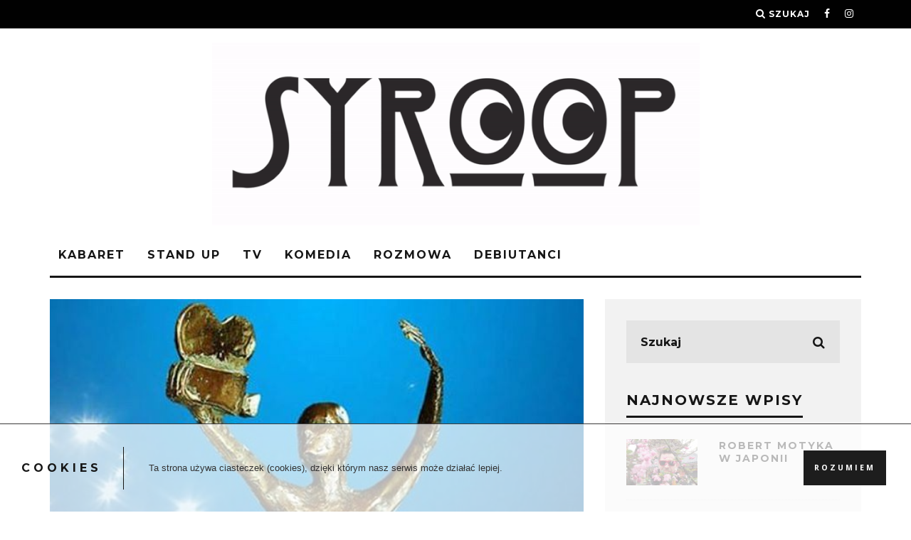

--- FILE ---
content_type: text/html; charset=UTF-8
request_url: http://syroop.pl/2018/01/11/kto-ma-szanse-na-telekamere-w-2018-roku/
body_size: 20076
content:
<!DOCTYPE html>
<!--[if lt IE 7]><html lang="pl-PL" class="no-js lt-ie9 lt-ie8 lt-ie7"> <![endif]-->
<!--[if (IE 7)&!(IEMobile)]><html lang="pl-PL" class="no-js lt-ie9 lt-ie8"><![endif]-->
<!--[if (IE 8)&!(IEMobile)]><html lang="pl-PL" class="no-js lt-ie9"><![endif]-->
<!--[if gt IE 8]><!--> <html lang="pl-PL" class="no-js"><!--<![endif]-->

	<head>

		<meta charset="utf-8">
		<!-- Google Chrome Frame for IE -->
		<!--[if IE]><meta http-equiv="X-UA-Compatible" content="IE=edge" /><![endif]-->
		<!-- mobile meta -->
                    <meta name="viewport" content="width=device-width, initial-scale=1.0"/>
        
		<link rel="pingback" href="http://syroop.pl/xmlrpc.php">

		
		<!-- head extras -->
		<meta name='robots' content='index, follow, max-image-preview:large, max-snippet:-1, max-video-preview:-1' />

	<!-- This site is optimized with the Yoast SEO plugin v23.3 - https://yoast.com/wordpress/plugins/seo/ -->
	<title>Kto ma szansę na telekamerę w 2018 roku? | Syroop.pl</title>
	<link rel="canonical" href="http://syroop.pl/2018/01/11/kto-ma-szanse-na-telekamere-w-2018-roku/" />
	<meta property="og:locale" content="pl_PL" />
	<meta property="og:type" content="article" />
	<meta property="og:title" content="Kto ma szansę na telekamerę w 2018 roku? | Syroop.pl" />
	<meta property="og:description" content="To już dwudziesta pierwsza edycja plebiscytu Telekamery, ponownie bez nominacji dla kanałów telewizyjnych. Tak jak w ubiegłym roku w 11 kategoriach widzowie mogą głosować na swoje ulubione programy, seriale, ulubionych aktorów i dziennikarzy. Kto ma szansę na telekamerę w 2018 roku? Nie bylibyśmy sobą gdybyśmy nie przypomnieli, że w roku 2016 Kabaret Paranienormalni zdobył Telekamerę [&hellip;]" />
	<meta property="og:url" content="http://syroop.pl/2018/01/11/kto-ma-szanse-na-telekamere-w-2018-roku/" />
	<meta property="og:site_name" content="Syroop.pl" />
	<meta property="article:publisher" content="https://www.facebook.com/syrooppl/" />
	<meta property="article:published_time" content="2018-01-11T14:40:51+00:00" />
	<meta property="og:image" content="http://syroop.pl/wp-content/uploads/2018/01/z21313588IETelekamery.jpg" />
	<meta property="og:image:width" content="620" />
	<meta property="og:image:height" content="410" />
	<meta property="og:image:type" content="image/jpeg" />
	<meta name="author" content="TR" />
	<meta name="twitter:card" content="summary_large_image" />
	<meta name="twitter:label1" content="Napisane przez" />
	<meta name="twitter:data1" content="TR" />
	<meta name="twitter:label2" content="Szacowany czas czytania" />
	<meta name="twitter:data2" content="2 minuty" />
	<script type="application/ld+json" class="yoast-schema-graph">{"@context":"https://schema.org","@graph":[{"@type":"WebPage","@id":"http://syroop.pl/2018/01/11/kto-ma-szanse-na-telekamere-w-2018-roku/","url":"http://syroop.pl/2018/01/11/kto-ma-szanse-na-telekamere-w-2018-roku/","name":"Kto ma szansę na telekamerę w 2018 roku? | Syroop.pl","isPartOf":{"@id":"http://syroop.pl/#website"},"primaryImageOfPage":{"@id":"http://syroop.pl/2018/01/11/kto-ma-szanse-na-telekamere-w-2018-roku/#primaryimage"},"image":{"@id":"http://syroop.pl/2018/01/11/kto-ma-szanse-na-telekamere-w-2018-roku/#primaryimage"},"thumbnailUrl":"http://syroop.pl/wp-content/uploads/2018/01/z21313588IETelekamery.jpg","datePublished":"2018-01-11T14:40:51+00:00","dateModified":"2018-01-11T14:40:51+00:00","author":{"@id":"http://syroop.pl/#/schema/person/8ee6bda2a0919c8b629e2db7a960b89f"},"breadcrumb":{"@id":"http://syroop.pl/2018/01/11/kto-ma-szanse-na-telekamere-w-2018-roku/#breadcrumb"},"inLanguage":"pl-PL","potentialAction":[{"@type":"ReadAction","target":["http://syroop.pl/2018/01/11/kto-ma-szanse-na-telekamere-w-2018-roku/"]}]},{"@type":"ImageObject","inLanguage":"pl-PL","@id":"http://syroop.pl/2018/01/11/kto-ma-szanse-na-telekamere-w-2018-roku/#primaryimage","url":"http://syroop.pl/wp-content/uploads/2018/01/z21313588IETelekamery.jpg","contentUrl":"http://syroop.pl/wp-content/uploads/2018/01/z21313588IETelekamery.jpg","width":620,"height":410},{"@type":"BreadcrumbList","@id":"http://syroop.pl/2018/01/11/kto-ma-szanse-na-telekamere-w-2018-roku/#breadcrumb","itemListElement":[{"@type":"ListItem","position":1,"name":"Strona główna","item":"http://syroop.pl/"},{"@type":"ListItem","position":2,"name":"Kto ma szansę na telekamerę w 2018 roku?"}]},{"@type":"WebSite","@id":"http://syroop.pl/#website","url":"http://syroop.pl/","name":"Syroop.pl","description":"#kabarety #komedia #stand-up #bilety","potentialAction":[{"@type":"SearchAction","target":{"@type":"EntryPoint","urlTemplate":"http://syroop.pl/?s={search_term_string}"},"query-input":"required name=search_term_string"}],"inLanguage":"pl-PL"},{"@type":"Person","@id":"http://syroop.pl/#/schema/person/8ee6bda2a0919c8b629e2db7a960b89f","name":"TR","image":{"@type":"ImageObject","inLanguage":"pl-PL","@id":"http://syroop.pl/#/schema/person/image/","url":"http://1.gravatar.com/avatar/db36c9322f78735b78af4cb8016321c3?s=96&d=mm&r=g","contentUrl":"http://1.gravatar.com/avatar/db36c9322f78735b78af4cb8016321c3?s=96&d=mm&r=g","caption":"TR"}}]}</script>
	<!-- / Yoast SEO plugin. -->


<link rel='dns-prefetch' href='//fonts.googleapis.com' />
<script type="text/javascript">
/* <![CDATA[ */
window._wpemojiSettings = {"baseUrl":"https:\/\/s.w.org\/images\/core\/emoji\/15.0.3\/72x72\/","ext":".png","svgUrl":"https:\/\/s.w.org\/images\/core\/emoji\/15.0.3\/svg\/","svgExt":".svg","source":{"concatemoji":"http:\/\/syroop.pl\/wp-includes\/js\/wp-emoji-release.min.js?ver=6.6.4"}};
/*! This file is auto-generated */
!function(i,n){var o,s,e;function c(e){try{var t={supportTests:e,timestamp:(new Date).valueOf()};sessionStorage.setItem(o,JSON.stringify(t))}catch(e){}}function p(e,t,n){e.clearRect(0,0,e.canvas.width,e.canvas.height),e.fillText(t,0,0);var t=new Uint32Array(e.getImageData(0,0,e.canvas.width,e.canvas.height).data),r=(e.clearRect(0,0,e.canvas.width,e.canvas.height),e.fillText(n,0,0),new Uint32Array(e.getImageData(0,0,e.canvas.width,e.canvas.height).data));return t.every(function(e,t){return e===r[t]})}function u(e,t,n){switch(t){case"flag":return n(e,"\ud83c\udff3\ufe0f\u200d\u26a7\ufe0f","\ud83c\udff3\ufe0f\u200b\u26a7\ufe0f")?!1:!n(e,"\ud83c\uddfa\ud83c\uddf3","\ud83c\uddfa\u200b\ud83c\uddf3")&&!n(e,"\ud83c\udff4\udb40\udc67\udb40\udc62\udb40\udc65\udb40\udc6e\udb40\udc67\udb40\udc7f","\ud83c\udff4\u200b\udb40\udc67\u200b\udb40\udc62\u200b\udb40\udc65\u200b\udb40\udc6e\u200b\udb40\udc67\u200b\udb40\udc7f");case"emoji":return!n(e,"\ud83d\udc26\u200d\u2b1b","\ud83d\udc26\u200b\u2b1b")}return!1}function f(e,t,n){var r="undefined"!=typeof WorkerGlobalScope&&self instanceof WorkerGlobalScope?new OffscreenCanvas(300,150):i.createElement("canvas"),a=r.getContext("2d",{willReadFrequently:!0}),o=(a.textBaseline="top",a.font="600 32px Arial",{});return e.forEach(function(e){o[e]=t(a,e,n)}),o}function t(e){var t=i.createElement("script");t.src=e,t.defer=!0,i.head.appendChild(t)}"undefined"!=typeof Promise&&(o="wpEmojiSettingsSupports",s=["flag","emoji"],n.supports={everything:!0,everythingExceptFlag:!0},e=new Promise(function(e){i.addEventListener("DOMContentLoaded",e,{once:!0})}),new Promise(function(t){var n=function(){try{var e=JSON.parse(sessionStorage.getItem(o));if("object"==typeof e&&"number"==typeof e.timestamp&&(new Date).valueOf()<e.timestamp+604800&&"object"==typeof e.supportTests)return e.supportTests}catch(e){}return null}();if(!n){if("undefined"!=typeof Worker&&"undefined"!=typeof OffscreenCanvas&&"undefined"!=typeof URL&&URL.createObjectURL&&"undefined"!=typeof Blob)try{var e="postMessage("+f.toString()+"("+[JSON.stringify(s),u.toString(),p.toString()].join(",")+"));",r=new Blob([e],{type:"text/javascript"}),a=new Worker(URL.createObjectURL(r),{name:"wpTestEmojiSupports"});return void(a.onmessage=function(e){c(n=e.data),a.terminate(),t(n)})}catch(e){}c(n=f(s,u,p))}t(n)}).then(function(e){for(var t in e)n.supports[t]=e[t],n.supports.everything=n.supports.everything&&n.supports[t],"flag"!==t&&(n.supports.everythingExceptFlag=n.supports.everythingExceptFlag&&n.supports[t]);n.supports.everythingExceptFlag=n.supports.everythingExceptFlag&&!n.supports.flag,n.DOMReady=!1,n.readyCallback=function(){n.DOMReady=!0}}).then(function(){return e}).then(function(){var e;n.supports.everything||(n.readyCallback(),(e=n.source||{}).concatemoji?t(e.concatemoji):e.wpemoji&&e.twemoji&&(t(e.twemoji),t(e.wpemoji)))}))}((window,document),window._wpemojiSettings);
/* ]]> */
</script>
<style id='wp-emoji-styles-inline-css' type='text/css'>

	img.wp-smiley, img.emoji {
		display: inline !important;
		border: none !important;
		box-shadow: none !important;
		height: 1em !important;
		width: 1em !important;
		margin: 0 0.07em !important;
		vertical-align: -0.1em !important;
		background: none !important;
		padding: 0 !important;
	}
</style>
<link rel='stylesheet' id='wp-block-library-css' href='http://syroop.pl/wp-includes/css/dist/block-library/style.min.css?ver=6.6.4' type='text/css' media='all' />
<style id='classic-theme-styles-inline-css' type='text/css'>
/*! This file is auto-generated */
.wp-block-button__link{color:#fff;background-color:#32373c;border-radius:9999px;box-shadow:none;text-decoration:none;padding:calc(.667em + 2px) calc(1.333em + 2px);font-size:1.125em}.wp-block-file__button{background:#32373c;color:#fff;text-decoration:none}
</style>
<style id='global-styles-inline-css' type='text/css'>
:root{--wp--preset--aspect-ratio--square: 1;--wp--preset--aspect-ratio--4-3: 4/3;--wp--preset--aspect-ratio--3-4: 3/4;--wp--preset--aspect-ratio--3-2: 3/2;--wp--preset--aspect-ratio--2-3: 2/3;--wp--preset--aspect-ratio--16-9: 16/9;--wp--preset--aspect-ratio--9-16: 9/16;--wp--preset--color--black: #000000;--wp--preset--color--cyan-bluish-gray: #abb8c3;--wp--preset--color--white: #ffffff;--wp--preset--color--pale-pink: #f78da7;--wp--preset--color--vivid-red: #cf2e2e;--wp--preset--color--luminous-vivid-orange: #ff6900;--wp--preset--color--luminous-vivid-amber: #fcb900;--wp--preset--color--light-green-cyan: #7bdcb5;--wp--preset--color--vivid-green-cyan: #00d084;--wp--preset--color--pale-cyan-blue: #8ed1fc;--wp--preset--color--vivid-cyan-blue: #0693e3;--wp--preset--color--vivid-purple: #9b51e0;--wp--preset--gradient--vivid-cyan-blue-to-vivid-purple: linear-gradient(135deg,rgba(6,147,227,1) 0%,rgb(155,81,224) 100%);--wp--preset--gradient--light-green-cyan-to-vivid-green-cyan: linear-gradient(135deg,rgb(122,220,180) 0%,rgb(0,208,130) 100%);--wp--preset--gradient--luminous-vivid-amber-to-luminous-vivid-orange: linear-gradient(135deg,rgba(252,185,0,1) 0%,rgba(255,105,0,1) 100%);--wp--preset--gradient--luminous-vivid-orange-to-vivid-red: linear-gradient(135deg,rgba(255,105,0,1) 0%,rgb(207,46,46) 100%);--wp--preset--gradient--very-light-gray-to-cyan-bluish-gray: linear-gradient(135deg,rgb(238,238,238) 0%,rgb(169,184,195) 100%);--wp--preset--gradient--cool-to-warm-spectrum: linear-gradient(135deg,rgb(74,234,220) 0%,rgb(151,120,209) 20%,rgb(207,42,186) 40%,rgb(238,44,130) 60%,rgb(251,105,98) 80%,rgb(254,248,76) 100%);--wp--preset--gradient--blush-light-purple: linear-gradient(135deg,rgb(255,206,236) 0%,rgb(152,150,240) 100%);--wp--preset--gradient--blush-bordeaux: linear-gradient(135deg,rgb(254,205,165) 0%,rgb(254,45,45) 50%,rgb(107,0,62) 100%);--wp--preset--gradient--luminous-dusk: linear-gradient(135deg,rgb(255,203,112) 0%,rgb(199,81,192) 50%,rgb(65,88,208) 100%);--wp--preset--gradient--pale-ocean: linear-gradient(135deg,rgb(255,245,203) 0%,rgb(182,227,212) 50%,rgb(51,167,181) 100%);--wp--preset--gradient--electric-grass: linear-gradient(135deg,rgb(202,248,128) 0%,rgb(113,206,126) 100%);--wp--preset--gradient--midnight: linear-gradient(135deg,rgb(2,3,129) 0%,rgb(40,116,252) 100%);--wp--preset--font-size--small: 13px;--wp--preset--font-size--medium: 20px;--wp--preset--font-size--large: 36px;--wp--preset--font-size--x-large: 42px;--wp--preset--spacing--20: 0.44rem;--wp--preset--spacing--30: 0.67rem;--wp--preset--spacing--40: 1rem;--wp--preset--spacing--50: 1.5rem;--wp--preset--spacing--60: 2.25rem;--wp--preset--spacing--70: 3.38rem;--wp--preset--spacing--80: 5.06rem;--wp--preset--shadow--natural: 6px 6px 9px rgba(0, 0, 0, 0.2);--wp--preset--shadow--deep: 12px 12px 50px rgba(0, 0, 0, 0.4);--wp--preset--shadow--sharp: 6px 6px 0px rgba(0, 0, 0, 0.2);--wp--preset--shadow--outlined: 6px 6px 0px -3px rgba(255, 255, 255, 1), 6px 6px rgba(0, 0, 0, 1);--wp--preset--shadow--crisp: 6px 6px 0px rgba(0, 0, 0, 1);}:where(.is-layout-flex){gap: 0.5em;}:where(.is-layout-grid){gap: 0.5em;}body .is-layout-flex{display: flex;}.is-layout-flex{flex-wrap: wrap;align-items: center;}.is-layout-flex > :is(*, div){margin: 0;}body .is-layout-grid{display: grid;}.is-layout-grid > :is(*, div){margin: 0;}:where(.wp-block-columns.is-layout-flex){gap: 2em;}:where(.wp-block-columns.is-layout-grid){gap: 2em;}:where(.wp-block-post-template.is-layout-flex){gap: 1.25em;}:where(.wp-block-post-template.is-layout-grid){gap: 1.25em;}.has-black-color{color: var(--wp--preset--color--black) !important;}.has-cyan-bluish-gray-color{color: var(--wp--preset--color--cyan-bluish-gray) !important;}.has-white-color{color: var(--wp--preset--color--white) !important;}.has-pale-pink-color{color: var(--wp--preset--color--pale-pink) !important;}.has-vivid-red-color{color: var(--wp--preset--color--vivid-red) !important;}.has-luminous-vivid-orange-color{color: var(--wp--preset--color--luminous-vivid-orange) !important;}.has-luminous-vivid-amber-color{color: var(--wp--preset--color--luminous-vivid-amber) !important;}.has-light-green-cyan-color{color: var(--wp--preset--color--light-green-cyan) !important;}.has-vivid-green-cyan-color{color: var(--wp--preset--color--vivid-green-cyan) !important;}.has-pale-cyan-blue-color{color: var(--wp--preset--color--pale-cyan-blue) !important;}.has-vivid-cyan-blue-color{color: var(--wp--preset--color--vivid-cyan-blue) !important;}.has-vivid-purple-color{color: var(--wp--preset--color--vivid-purple) !important;}.has-black-background-color{background-color: var(--wp--preset--color--black) !important;}.has-cyan-bluish-gray-background-color{background-color: var(--wp--preset--color--cyan-bluish-gray) !important;}.has-white-background-color{background-color: var(--wp--preset--color--white) !important;}.has-pale-pink-background-color{background-color: var(--wp--preset--color--pale-pink) !important;}.has-vivid-red-background-color{background-color: var(--wp--preset--color--vivid-red) !important;}.has-luminous-vivid-orange-background-color{background-color: var(--wp--preset--color--luminous-vivid-orange) !important;}.has-luminous-vivid-amber-background-color{background-color: var(--wp--preset--color--luminous-vivid-amber) !important;}.has-light-green-cyan-background-color{background-color: var(--wp--preset--color--light-green-cyan) !important;}.has-vivid-green-cyan-background-color{background-color: var(--wp--preset--color--vivid-green-cyan) !important;}.has-pale-cyan-blue-background-color{background-color: var(--wp--preset--color--pale-cyan-blue) !important;}.has-vivid-cyan-blue-background-color{background-color: var(--wp--preset--color--vivid-cyan-blue) !important;}.has-vivid-purple-background-color{background-color: var(--wp--preset--color--vivid-purple) !important;}.has-black-border-color{border-color: var(--wp--preset--color--black) !important;}.has-cyan-bluish-gray-border-color{border-color: var(--wp--preset--color--cyan-bluish-gray) !important;}.has-white-border-color{border-color: var(--wp--preset--color--white) !important;}.has-pale-pink-border-color{border-color: var(--wp--preset--color--pale-pink) !important;}.has-vivid-red-border-color{border-color: var(--wp--preset--color--vivid-red) !important;}.has-luminous-vivid-orange-border-color{border-color: var(--wp--preset--color--luminous-vivid-orange) !important;}.has-luminous-vivid-amber-border-color{border-color: var(--wp--preset--color--luminous-vivid-amber) !important;}.has-light-green-cyan-border-color{border-color: var(--wp--preset--color--light-green-cyan) !important;}.has-vivid-green-cyan-border-color{border-color: var(--wp--preset--color--vivid-green-cyan) !important;}.has-pale-cyan-blue-border-color{border-color: var(--wp--preset--color--pale-cyan-blue) !important;}.has-vivid-cyan-blue-border-color{border-color: var(--wp--preset--color--vivid-cyan-blue) !important;}.has-vivid-purple-border-color{border-color: var(--wp--preset--color--vivid-purple) !important;}.has-vivid-cyan-blue-to-vivid-purple-gradient-background{background: var(--wp--preset--gradient--vivid-cyan-blue-to-vivid-purple) !important;}.has-light-green-cyan-to-vivid-green-cyan-gradient-background{background: var(--wp--preset--gradient--light-green-cyan-to-vivid-green-cyan) !important;}.has-luminous-vivid-amber-to-luminous-vivid-orange-gradient-background{background: var(--wp--preset--gradient--luminous-vivid-amber-to-luminous-vivid-orange) !important;}.has-luminous-vivid-orange-to-vivid-red-gradient-background{background: var(--wp--preset--gradient--luminous-vivid-orange-to-vivid-red) !important;}.has-very-light-gray-to-cyan-bluish-gray-gradient-background{background: var(--wp--preset--gradient--very-light-gray-to-cyan-bluish-gray) !important;}.has-cool-to-warm-spectrum-gradient-background{background: var(--wp--preset--gradient--cool-to-warm-spectrum) !important;}.has-blush-light-purple-gradient-background{background: var(--wp--preset--gradient--blush-light-purple) !important;}.has-blush-bordeaux-gradient-background{background: var(--wp--preset--gradient--blush-bordeaux) !important;}.has-luminous-dusk-gradient-background{background: var(--wp--preset--gradient--luminous-dusk) !important;}.has-pale-ocean-gradient-background{background: var(--wp--preset--gradient--pale-ocean) !important;}.has-electric-grass-gradient-background{background: var(--wp--preset--gradient--electric-grass) !important;}.has-midnight-gradient-background{background: var(--wp--preset--gradient--midnight) !important;}.has-small-font-size{font-size: var(--wp--preset--font-size--small) !important;}.has-medium-font-size{font-size: var(--wp--preset--font-size--medium) !important;}.has-large-font-size{font-size: var(--wp--preset--font-size--large) !important;}.has-x-large-font-size{font-size: var(--wp--preset--font-size--x-large) !important;}
:where(.wp-block-post-template.is-layout-flex){gap: 1.25em;}:where(.wp-block-post-template.is-layout-grid){gap: 1.25em;}
:where(.wp-block-columns.is-layout-flex){gap: 2em;}:where(.wp-block-columns.is-layout-grid){gap: 2em;}
:root :where(.wp-block-pullquote){font-size: 1.5em;line-height: 1.6;}
</style>
<link rel='stylesheet' id='contact-form-7-css' href='http://syroop.pl/wp-content/plugins/contact-form-7/includes/css/styles.css?ver=5.9.8' type='text/css' media='all' />
<link rel='stylesheet' id='misw-style-css-css' href='http://syroop.pl/wp-content/plugins/multi-image-slider-widget/assets/css/style.css?ver=6.6.4' type='text/css' media='all' />
<link rel='stylesheet' id='misw-slider-pro.min.css-css' href='http://syroop.pl/wp-content/plugins/multi-image-slider-widget/assets/css/slider-pro.min.css?ver=6.6.4' type='text/css' media='all' />
<link rel='stylesheet' id='misw-lightbox.css-css' href='http://syroop.pl/wp-content/plugins/multi-image-slider-widget/assets/css/lightbox.css?ver=6.6.4' type='text/css' media='all' />
<link rel='stylesheet' id='wpsw_social-icons-css' href='http://syroop.pl/wp-content/plugins/wp-social-widget/assets/css/social-icons.css?ver=2.2.6' type='text/css' media='all' />
<link rel='stylesheet' id='wpsw_social-css-css' href='http://syroop.pl/wp-content/plugins/wp-social-widget/assets/css/social-style.css?ver=2.2.6' type='text/css' media='all' />
<link rel='stylesheet' id='tplis-cl-googlefonts-css' href='//fonts.googleapis.com/css?family=Open+Sans:400,600&#038;subset=latin,latin-ext' type='text/css' media='all' />
<link rel='stylesheet' id='login-with-ajax-css' href='http://syroop.pl/wp-content/themes/15zine/plugins/login-with-ajax/widget.css?ver=4.3' type='text/css' media='all' />
<link rel='stylesheet' id='cb-main-stylesheet-css' href='http://syroop.pl/wp-content/themes/15zine/library/css/style.min.css?ver=3.1.2' type='text/css' media='all' />
<link rel='stylesheet' id='cb-font-stylesheet-css' href='//fonts.googleapis.com/css?family=Montserrat%3A400%2C700%7COpen+Sans%3A400%2C700%2C400italic&#038;ver=3.1.2' type='text/css' media='all' />
<!--[if lt IE 10]>
<link rel='stylesheet' id='cb-ie-only-css' href='http://syroop.pl/wp-content/themes/15zine/library/css/ie.css?ver=3.1.2' type='text/css' media='all' />
<![endif]-->
<script type="text/javascript" src="http://syroop.pl/wp-includes/js/jquery/jquery.min.js?ver=3.7.1" id="jquery-core-js"></script>
<script type="text/javascript" src="http://syroop.pl/wp-includes/js/jquery/jquery-migrate.min.js?ver=3.4.1" id="jquery-migrate-js"></script>
<script type="text/javascript" id="login-with-ajax-js-extra">
/* <![CDATA[ */
var LWA = {"ajaxurl":"http:\/\/syroop.pl\/wp-admin\/admin-ajax.php","off":""};
/* ]]> */
</script>
<script type="text/javascript" src="http://syroop.pl/wp-content/themes/15zine/plugins/login-with-ajax/login-with-ajax.js?ver=4.3" id="login-with-ajax-js"></script>
<script type="text/javascript" src="http://syroop.pl/wp-content/plugins/login-with-ajax/ajaxify/ajaxify.min.js?ver=4.3" id="login-with-ajax-ajaxify-js"></script>
<script type="text/javascript" src="http://syroop.pl/wp-content/themes/15zine/library/js/modernizr.custom.min.js?ver=2.6.2" id="cb-modernizr-js"></script>
<link rel="https://api.w.org/" href="http://syroop.pl/wp-json/" /><link rel="alternate" title="JSON" type="application/json" href="http://syroop.pl/wp-json/wp/v2/posts/1746" /><link rel="EditURI" type="application/rsd+xml" title="RSD" href="http://syroop.pl/xmlrpc.php?rsd" />
<meta name="generator" content="WordPress 6.6.4" />
<link rel='shortlink' href='http://syroop.pl/?p=1746' />
<link rel="alternate" title="oEmbed (JSON)" type="application/json+oembed" href="http://syroop.pl/wp-json/oembed/1.0/embed?url=http%3A%2F%2Fsyroop.pl%2F2018%2F01%2F11%2Fkto-ma-szanse-na-telekamere-w-2018-roku%2F" />
<link rel="alternate" title="oEmbed (XML)" type="text/xml+oembed" href="http://syroop.pl/wp-json/oembed/1.0/embed?url=http%3A%2F%2Fsyroop.pl%2F2018%2F01%2F11%2Fkto-ma-szanse-na-telekamere-w-2018-roku%2F&#038;format=xml" />
<style type="text/css"> .cb-stuck #cb-nav-bar .cb-main-nav #cb-nav-logo, #cb-nav-bar .cb-main-nav #cb-nav-logo img { width: 110px; }#cb-nav-bar .cb-mega-menu-columns .cb-sub-menu > li > a { color: #f2c231; }.cb-review-box .cb-bar .cb-overlay span { background: #f9db32; }.cb-review-box i { color: #f9db32; }.cb-meta-style-1 .cb-article-meta { background: rgba(0, 0, 0, 0.25); }.cb-module-block .cb-meta-style-2 img, .cb-module-block .cb-meta-style-4 img, .cb-grid-x .cb-grid-img img, .cb-grid-x .cb-grid-img .cb-fi-cover  { opacity: 0.75; }@media only screen and (min-width: 768px) {
                .cb-module-block .cb-meta-style-1:hover .cb-article-meta { background: rgba(0, 0, 0, 0.75); }
                .cb-module-block .cb-meta-style-2:hover img, .cb-module-block .cb-meta-style-4:hover img, .cb-grid-x .cb-grid-feature:hover img, .cb-grid-x .cb-grid-feature:hover .cb-fi-cover, .cb-slider li:hover img { opacity: 0.25; }
            }</style><!-- end custom css --><style type="text/css">body, #respond, .cb-font-body { font-family: 'Open Sans', sans-serif; } h1, h2, h3, h4, h5, h6, .cb-font-header, #bbp-user-navigation, .cb-byline{ font-family:'Montserrat', sans-serif; }</style><style type="text/css">.tplis-cl-cookies:after{content:'';clear:both;display:block}.tplis-cl-cookies{background-color:rgba(255,255,255,.70);position:fixed;font-family:"Open Sans",sans-serif;bottom:0;border-top:1px solid #3B3939;width:100%;z-index:9000;margin:0;overflow:hidden;border-color:#3B3939;border-width:1px}.tplis-cl-cookies-head h4{border-right-color:#333}.tplis-cl-cookies-buttons:after{clear:both:content:"";display:block}.tplis-cl-cookies-text *{color:#333}.tplis-cl-button-accept,.tplis-cl-button-accept:hover,.tplis-cl-button-accept:focus,.tplis-cl-button-accept:active{background-color:#1D1D1D;color:#FFF}.tplis-cl-button-accept svg{fill:#FFF}.tplis-cl-button-refuse,.tplis-cl-button-refuse:hover{background-color:#3B3939;color:#FFF}.tplis-cl-button-refuse svg{fill:#FFF}.tplis-cl-cookies-text a{font-weight:bold;-webkit-transition:all 250ms ease-in-out;-moz-transition:all 250ms ease-in-out;-ms-transition:all 250ms ease-in-out;-o-transition:all 250ms ease-in-out;transition:all 250ms ease-in-out;border-bottom:1px solid #333}.tplis-cl-cookies-text a:hover,.tplis-cl-cookies-text a:focus,.tplis-cl-cookies-text a:active{color:#333;opacity:.6}.tplis-cl-cookies{display:flex;padding:10px 15px;justify-content:space-between;align-items:center}.tplis-cl-cookies-text{display:flex;width:100%}.tplis-cl-cookies h4{text-transform:uppercase;letter-spacing:5px;font-size:12pt}.tplis-cl-cookies p{font-size:8pt;padding-bottom:20px;line-height:150%}.tplis-cl-cookies a{text-decoration:none;font-weight:700}.tplis-cl-cookies-head h4{font-weight:700;padding:20px 30px 20px 15px;border-right:1px solid}.tplis-cl-cookies-content-text{margin:0 20px 0 35px;padding:0;font-weight:400;max-width:678px;display:flex;align-items:center}.tplis-cl-cookies .tplis-cl-cookies-content-text *{margin:0;padding:0}.tplis-cl-cookies-buttons{text-align:center;display:flex;justify-content:flex-end;max-width:500px}.tplis-cl-is-btn-refuse .tplis-cl-cookies-buttons{width:100%}.tplis-cl-button{padding:30px 10px 10px 8px;font-weight:400;padding:15px;display:block;text-transform:uppercase;letter-spacing:3px;margin:0 20px 0 20px;-webkit-transition:all .1s ease-out;-moz-transition:all .1s ease-out;transition:all .1s ease-out;font-size:8pt;align-self:center}.tplis-cl-button:hover{-ms-transform:scale(1.04);-webkit-transform:scale(1.04);transform:scale(1.04)}@media only screen and (max-width:998px){.tplis-cl-cookies{flex-direction:column}.tplis-cl-cookies-buttons{max-width:none;justify-content:center;margin-top:10px}.tplis-cl-button{width:100%;padding:8px 15px;margin:0}.tplis-cl-cookies-buttons{width:100%}.tplis-cl-is-btn-refuse .tplis-cl-button.tplis-cl-button-accept{margin-right:10px}.tplis-cl-is-btn-refuse .tplis-cl-button.tplis-cl-button-refuse{margin-left:10px}}@media only screen and (max-width:768px){.tplis-cl-cookies-head{display:none}.tplis-cl-cookies-content-text{margin:0}}</style><style>.cb-mm-on #cb-nav-bar .cb-main-nav .menu-item-1328:hover, .cb-mm-on #cb-nav-bar .cb-main-nav .menu-item-1328:focus { background:# !important ; }
.cb-mm-on #cb-nav-bar .cb-main-nav .menu-item-1328 .cb-big-menu { border-top-color: #; }
.cb-mm-on #cb-nav-bar .cb-main-nav .menu-item-1329:hover, .cb-mm-on #cb-nav-bar .cb-main-nav .menu-item-1329:focus { background:# !important ; }
.cb-mm-on #cb-nav-bar .cb-main-nav .menu-item-1329 .cb-big-menu { border-top-color: #; }
.cb-mm-on #cb-nav-bar .cb-main-nav .menu-item-1854:hover, .cb-mm-on #cb-nav-bar .cb-main-nav .menu-item-1854:focus { background:# !important ; }
.cb-mm-on #cb-nav-bar .cb-main-nav .menu-item-1854 .cb-big-menu { border-top-color: #; }
.cb-mm-on #cb-nav-bar .cb-main-nav .menu-item-1330:hover, .cb-mm-on #cb-nav-bar .cb-main-nav .menu-item-1330:focus { background:# !important ; }
.cb-mm-on #cb-nav-bar .cb-main-nav .menu-item-1330 .cb-big-menu { border-top-color: #; }
.cb-mm-on #cb-nav-bar .cb-main-nav .menu-item-1331:hover, .cb-mm-on #cb-nav-bar .cb-main-nav .menu-item-1331:focus { background:# !important ; }
.cb-mm-on #cb-nav-bar .cb-main-nav .menu-item-1331 .cb-big-menu { border-top-color: #; }
.cb-mm-on #cb-nav-bar .cb-main-nav .menu-item-1601:hover, .cb-mm-on #cb-nav-bar .cb-main-nav .menu-item-1601:focus { background:# !important ; }
.cb-mm-on #cb-nav-bar .cb-main-nav .menu-item-1601 .cb-big-menu { border-top-color: #; }</style><link rel="icon" href="http://syroop.pl/wp-content/uploads/2017/07/ico_nobg-125x125.png" sizes="32x32" />
<link rel="icon" href="http://syroop.pl/wp-content/uploads/2017/07/ico_nobg.png" sizes="192x192" />
<link rel="apple-touch-icon" href="http://syroop.pl/wp-content/uploads/2017/07/ico_nobg.png" />
<meta name="msapplication-TileImage" content="http://syroop.pl/wp-content/uploads/2017/07/ico_nobg.png" />
		<!-- end head extras -->

	</head>

	<body class="post-template-default single single-post postid-1746 single-format-standard  cb-sticky-mm cb-nav-logo-on cb-logo-nav-sticky cb-sticky-sb-on  cb-tm-dark cb-body-light cb-menu-light cb-mm-dark cb-footer-dark   cb-m-sticky cb-sw-tm-fw cb-sw-header-box cb-sw-menu-box cb-sw-footer-fw cb-menu-al-left  cb-fis-b-standard  cb-fis-tl-st-below  cb-h-logo-off">

		
		<div id="cb-outer-container">

			
				<div id="cb-top-menu" class="clearfix cb-font-header ">
					<div class="wrap clearfix cb-site-padding cb-top-menu-wrap">

													<div class="cb-left-side cb-mob">

								<a href="#" id="cb-mob-open" class="cb-link"><i class="fa fa-bars"></i></a>
								                <div id="mob-logo" class="cb-top-logo">
                    <a href="http://syroop.pl">
                        <img src="http://syroop.pl/wp-content/uploads/2016/11/ezgif.com-crop.gif" alt=" logo" >
                    </a>
                </div>
            							</div>
						                                                                        <ul class="cb-top-nav cb-right-side"><li class="cb-icon-search cb-menu-icons-extra"><a href="#"  title="Szukaj" id="cb-s-trigger-gen"><i class="fa fa-search"></i> <span class="cb-search-title">Szukaj</span></a></li><li class="cb-menu-icons-extra cb-social-icons-extra"><a href="http://www.facebook.com/syrooppl"  target="_blank"><i class="fa fa-facebook" aria-hidden="true"></i></a></li><li class="cb-menu-icons-extra cb-social-icons-extra"><a href="http://www.instagram.com/syroop.pl"  target="_blank"><i class="fa fa-instagram" aria-hidden="true"></i></a></li></ul>					</div>
				</div>

				<div id="cb-mob-menu" class="cb-mob-menu">
					<div class="cb-mob-close-wrap">
						
						<a href="#" id="cb-mob-close" class="cb-link"><i class="fa cb-times"></i></a>
										    </div>

					<div class="cb-mob-menu-wrap">
						<ul id="cb-mob-ul" class="cb-mobile-nav cb-top-nav cb-mob-ul-show"><li id="menu-item-1619" class="menu-item menu-item-type-taxonomy menu-item-object-category menu-item-1619"><a href="http://syroop.pl/category/kabaret/">KABARET</a></li>
<li id="menu-item-1620" class="menu-item menu-item-type-taxonomy menu-item-object-category menu-item-1620"><a href="http://syroop.pl/category/stand-up/">STAND UP</a></li>
<li id="menu-item-1621" class="menu-item menu-item-type-taxonomy menu-item-object-category current-post-ancestor current-menu-parent current-post-parent menu-item-1621"><a href="http://syroop.pl/category/komedia/">KOMEDIA</a></li>
<li id="menu-item-1622" class="menu-item menu-item-type-taxonomy menu-item-object-category menu-item-1622"><a href="http://syroop.pl/category/rozmowa/">ROZMOWA</a></li>
<li id="menu-item-1623" class="menu-item menu-item-type-taxonomy menu-item-object-category menu-item-1623"><a href="http://syroop.pl/category/podroze/">PODRÓŻE</a></li>
<li id="menu-item-1624" class="menu-item menu-item-type-taxonomy menu-item-object-category menu-item-1624"><a href="http://syroop.pl/category/swieza-krew/">DEBIUTANCI</a></li>
<li id="menu-item-1675" class="menu-item menu-item-type-custom menu-item-object-custom menu-item-1675"><a href="http://bilety.syroop.pl">BILETY</a></li>
</ul>											</div>

				</div>
			
			<div id="cb-container" class="clearfix" >
									<header id="cb-header" class="cb-header  wrap">

					    <div id="cb-logo-box" class="cb-logo-center wrap">
	                    	                <div id="logo">
                                        <a href="http://syroop.pl">
                        <img src="http://syroop.pl/wp-content/uploads/2016/11/ezgif.com-crop.gif" alt="Syroop.pl logo" >
                    </a>
                                    </div>
            	                        	                    </div>

					</header>
				
				<div id="cb-lwa" class="cb-lwa-modal cb-modal"><div class="cb-close-m cb-ta-right"><i class="fa cb-times"></i></div>
<div class="cb-lwa-modal-inner cb-modal-inner cb-light-loader cb-pre-load cb-font-header clearfix">
    <div class="lwa lwa-default clearfix">
                
        

        <form class="lwa-form cb-form cb-form-active clearfix" action="http://syroop.pl/wp-login.php?template=default" method="post">
            
            <div class="cb-form-body">
                <input class="cb-form-input cb-form-input-username" type="text" name="log" placeholder="Username">
                <input class="cb-form-input" type="password" name="pwd" placeholder="Password">
                                <span class="lwa-status cb-ta-center"></span>
                <div class="cb-submit cb-ta-center">
                  <input type="submit" name="wp-submit" class="lwa_wp-submit cb-submit-form" value="Log In" tabindex="100" />
                  <input type="hidden" name="lwa_profile_link" value="1" />
                  <input type="hidden" name="login-with-ajax" value="login" />
                </div>

                <div class="cb-remember-me cb-extra cb-ta-center"><label>Remember Me</label><input name="rememberme" type="checkbox" class="lwa-rememberme" value="forever" /></div>
                
                <div class="cb-lost-password cb-extra cb-ta-center">
                                          <a class="lwa-links-remember cb-title-trigger cb-trigger-pass" href="http://syroop.pl/wp-login.php?action=lostpassword&#038;template=default" title="Lost your password?">Lost your password?</a>
                                     </div>
           </div>
        </form>
        
                <form class="lwa-remember cb-form clearfix" action="http://syroop.pl/wp-login.php?action=lostpassword&#038;template=default" method="post">

            <div class="cb-form-body">

                <input type="text" name="user_login" class="lwa-user-remember cb-form-input" placeholder="Enter username or email">
                                <span class="lwa-status cb-ta-center"></span>

                 <div class="cb-submit cb-ta-center">
                        <input type="submit" value="Get New Password" class="lwa-button-remember cb-submit-form" />
                        <input type="hidden" name="login-with-ajax" value="remember" />
                 </div>
            </div>

        </form>
            </div>
</div></div><div id="cb-menu-search" class="cb-s-modal cb-modal"><div class="cb-close-m cb-ta-right"><i class="fa cb-times"></i></div><div class="cb-s-modal-inner cb-pre-load cb-light-loader cb-modal-inner cb-font-header cb-mega-three cb-mega-posts clearfix"><form method="get" class="cb-search" action="http://syroop.pl/">

    <input type="text" class="cb-search-field cb-font-header" placeholder="Szukaj" value="" name="s" title="" autocomplete="off">
    <button class="cb-search-submit" type="submit" value=""><i class="fa fa-search"></i></button>
    
</form><div id="cb-s-results"></div></div></div>				
									 <nav id="cb-nav-bar" class="clearfix  wrap">
					 	<div class="cb-nav-bar-wrap cb-site-padding clearfix cb-font-header  wrap">
		                    <ul class="cb-main-nav wrap clearfix"><li id="menu-item-1328" class="menu-item menu-item-type-taxonomy menu-item-object-category menu-item-1328"><a href="http://syroop.pl/category/kabaret/">KABARET</a></li>
<li id="menu-item-1329" class="menu-item menu-item-type-taxonomy menu-item-object-category menu-item-1329"><a href="http://syroop.pl/category/stand-up/">STAND UP</a></li>
<li id="menu-item-1854" class="menu-item menu-item-type-taxonomy menu-item-object-category menu-item-1854"><a href="http://syroop.pl/category/tv/">TV</a></li>
<li id="menu-item-1330" class="menu-item menu-item-type-taxonomy menu-item-object-category current-post-ancestor current-menu-parent current-post-parent menu-item-has-children cb-has-children menu-item-1330"><a href="http://syroop.pl/category/komedia/">KOMEDIA</a><div class="cb-links-menu cb-menu-drop"><ul class="cb-sub-menu cb-sub-bg">	<li id="menu-item-1334" class="menu-item menu-item-type-taxonomy menu-item-object-category menu-item-1334"><a href="http://syroop.pl/category/komedia/film/" data-cb-c="229" class="cb-c-l">FILM</a></li>
	<li id="menu-item-1335" class="menu-item menu-item-type-taxonomy menu-item-object-category menu-item-1335"><a href="http://syroop.pl/category/komedia/teatr/" data-cb-c="230" class="cb-c-l">TEATR</a></li>
</ul></div></li>
<li id="menu-item-1331" class="menu-item menu-item-type-taxonomy menu-item-object-category menu-item-1331"><a href="http://syroop.pl/category/rozmowa/">ROZMOWA</a></li>
<li id="menu-item-1601" class="menu-item menu-item-type-taxonomy menu-item-object-category menu-item-1601"><a href="http://syroop.pl/category/swieza-krew/">DEBIUTANCI</a></li>
<li id="cb-nav-logo" class="cb-logo-nav-sticky-type" style="padding-top: 10px"><a href="http://syroop.pl"><img src="http://syroop.pl/wp-content/uploads/2016/11/ezgif.com-crop.gif" alt="site logo" data-at2x="" ></a></li></ul>		                </div>
	 				</nav>
 				
<div id="cb-content" class="wrap clearfix">
	
	<div class="cb-entire-post cb-first-alp clearfix">

					
		<div class="cb-post-wrap cb-wrap-pad wrap clearfix cb-sidebar-right">

			
					
    <meta itemprop="datePublished" content="2018-01-11T15:40:51+01:00">
    <meta itemprop="dateModified" content="2018-01-11T15:40:51+01:00">
    <meta itemscope itemprop="mainEntityOfPage" itemtype="https://schema.org/WebPage" itemid="http://syroop.pl/2018/01/11/kto-ma-szanse-na-telekamere-w-2018-roku/">
    <span class="cb-hide" itemscope itemprop="publisher" itemtype="https://schema.org/Organization">
        <meta itemprop="name" content="Syroop.pl">
        <meta itemprop="url" content="http://syroop.pl/wp-content/uploads/2016/11/ezgif.com-crop.gif">
        <span class="cb-hide" itemscope itemprop="logo" itemtype="https://schema.org/ImageObject">
            <meta itemprop="url" content="http://syroop.pl/wp-content/uploads/2016/11/ezgif.com-crop.gif">
        </span>
    </span>
    <span class="cb-hide" itemprop="author" itemscope itemtype="https://schema.org/Person"><meta itemprop="name" content="TR"></span>

        
    <meta itemprop="headline " content="Kto ma szansę na telekamerę w 2018 roku?">

      <span class="cb-hide" itemscope itemtype="http://schema.org/ImageObject" itemprop="image" >
        <meta itemprop="url" content="http://syroop.pl/wp-content/uploads/2018/01/z21313588IETelekamery.jpg">
        <meta itemprop="width" content="620">
        <meta itemprop="height" content="410">
    </span>


					<div class="cb-main clearfix">

						
						<article id="post-1746" class="clearfix post-1746 post type-post status-publish format-standard has-post-thumbnail hentry category-komedia tag-telekamery tag-tv">

							<div id="cb-featured-image" class="cb-fis cb-fis-block-standard"><div class="cb-mask"><img width="620" height="410" src="http://syroop.pl/wp-content/uploads/2018/01/z21313588IETelekamery.jpg" class="attachment-cb-759-500 size-cb-759-500 wp-post-image" alt="" decoding="async" fetchpriority="high" srcset="http://syroop.pl/wp-content/uploads/2018/01/z21313588IETelekamery.jpg 620w, http://syroop.pl/wp-content/uploads/2018/01/z21313588IETelekamery-300x198.jpg 300w, http://syroop.pl/wp-content/uploads/2018/01/z21313588IETelekamery-100x65.jpg 100w" sizes="(max-width: 620px) 100vw, 620px" /></div><div class="cb-entry-header cb-meta clearfix"><h1 class="entry-title cb-entry-title cb-title">Kto ma szansę na telekamerę w 2018 roku?</h1><div class="cb-byline"></div><div class="cb-post-meta"><span class="cb-category cb-element"><a href="http://syroop.pl/category/komedia/" title="Zobacz wszystkie posty z KOMEDIA">KOMEDIA</a></span></div></div></div>
							<section class="cb-entry-content clearfix" itemprop="articleBody">

								<span class="cb-itemprop" itemprop="reviewBody"><p><span style="font-size: 14pt;"><strong>To już dwudziesta pierwsza edycja plebiscytu Telekamery, ponownie bez nominacji dla kanałów telewizyjnych. Tak jak w ubiegłym roku w 11 kategoriach widzowie mogą głosować na swoje ulubione programy, seriale, ulubionych aktorów i dziennikarzy. Kto ma szansę na telekamerę w 2018 roku?</strong></span></p>
<p><span style="font-size: 14pt;">Nie bylibyśmy sobą gdybyśmy nie przypomnieli, że w roku 2016 <strong>Kabaret Paranienormalni</strong> zdobył Telekamerę w kategorii program rozrywkowy za show „Paranienormalni  Tonight”. W &#8222;Paranienormalnych Tonight&#8221; Igor Kwiatkowski i Robert Motyka gościli popularne gwiazdy, które stawiali w kłopotliwych, humorystycznych i zaskakujących sytuacjach.</span></p>
<p><iframe width="1200" height="675" src="https://www.youtube.com/embed/K6pcWbSnK-M?feature=oembed" frameborder="0" allow="autoplay; encrypted-media" allowfullscreen></iframe></p>
<p><span style="font-size: 14pt;">Głosowanie potrwa do 25 stycznia 2017 roku. Ogłoszenie wyników, jak zawsze w uroczystej odsłonie odbędzie się 12 lutego 2018. Wyniki plebiscytu zostaną opublikowane w 8. Wydaniu Tele Tygodnia.</span></p>
<p><span style="font-size: 14pt;"><strong>Nominacje</strong></span></p>
<p><strong>Kategoria program rozrywkowy:</strong></p>
<p>&#8222;Azja Express&#8221; (TVN)<br />
&#8222;Koło fortuny&#8221; (TVP2)<br />
&#8222;Rolnik szuka żony&#8221; (TVP1)<br />
&#8222;The Wall. Wygraj marzenia&#8221; (TVP1)<br />
&#8222;Twoja twarz brzmi znajomo&#8221; (Polsat)</p>
<p><strong>Kategoria aktorka:</strong></p>
<p>Katarzyna Dąbrowska, Maja Ostaszewska, Aleksandra Popławska, Agnieszka Sienkiewicz, Katarzyna Ucherska</p>
<p><strong>Kategoria aktor: </strong></p>
<p>Bartek Kasprzykowski, Mikołaj Roznerski, Krystian Wieczorek, Maciej Zakościelny, Michał Żurawski</p>
<p><strong>Kategoria serial:</strong></p>
<p>&#8222;Diagnoza&#8221;(TVN)<br />
&#8222;Dziewczyny ze Lwowa&#8221;(TVP1)<br />
&#8222;Ojciec Mateusz&#8221;(TVP1)<br />
&#8222;Przyjaciółki&#8221;(Polsat)<br />
&#8222;Rodzinka.pl&#8221; (TVP2)</p>
<p><strong>Kategoria osobowość telewizyjna:</strong></p>
<p>Katarzyna Dowbor (Polsat), Magda Gessler (TVN), Tomasz Kammel (TVP2), Marta Manowska (TVP1) Martyna Wojciechowska (TVN)</p>
<p><strong>Kategoria prezenter informacji:</strong></p>
<p>Dorota Gawryluk (Polsat/ Polsat News)<br />
Jarosław Gugała (Polsat/ Polsat News)<br />
Danuta Holecka (TVP1)<br />
Anita Werner (TVN/ TVN24)<br />
Tomasz Wolny (TVP Info)</p>
<p><strong>Kategoria prezenter pogody:</strong></p>
<p>Bartek Jędrzejak (TVN), Aleksandra Kostka (TVP), Maja Popielarska (TVN), Marzena Słupkowska (TVP)<br />
Paulina Sykut &#8211; Jeżyna (Polsat)</p>
<p><strong>Kategoria komentator sportowy:</strong></p>
<p>Mateusz Borek (Polsat Sport), Jerzy Mielewski (Polsat Sport), Rafał Patyra (TVP Sport), Sergiusz Ryczel (nc+), Dariusz Szpakowski (TVP Sport)</p>
<p><strong>Kategoria juror:</strong></p>
<p>Baron i Tomson (&#8222;The Voice of Poland, TVP2)<br />
Agustin Egurrola (&#8222;Mam talent&#8221;, TVN)<br />
Rafał Maślak ( &#8222;Supermodelka Plus Size&#8221;, Polsat)<br />
Michał Szpak (&#8222;The Voice od Poland, TVP2)<br />
Małgorzata Walewska (&#8222;Twoja twarz brzmi znajomo&#8221;, Polsat)</p>
<p><strong>Kategoria serial fabularno – dokumentalny: </strong></p>
<p>&#8222;19+&#8221; (TVN), &#8222;Komisariat&#8221; (TVP1), &#8222;Lombard.Życie pod zastaw&#8221; (TVPuls), &#8222;Młodzi lekarze&#8221; (TVPuls)<br />
&#8222;Policjantki i policjanci&#8221; (TV4)</p>
<p><strong>Kategoria nadzieja telewizyjna:</strong></p>
<p>Filip Chajzer (TVN), Sylwia Dekiert (TVP), Izabella Krzan (TVP), Józef Pawłowski, Kamil Szeptycki</p>
<p>Więcej informacji: <a href="http://www.telekamery.pl">http://www.telekamery.pl</a></p>
<p style="text-align: right;"><em>Laura Kempińska</em></p>
</span>																
							</section> <!-- end article section -->
							
							<footer class="cb-article-footer">
								<p class="cb-tags cb-post-footer-block"> <a href="http://syroop.pl/tag/telekamery/" rel="tag">telekamery</a><a href="http://syroop.pl/tag/tv/" rel="tag">TV</a></p><div class="cb-social-sharing cb-post-block-bg cb-post-footer-block cb-on clearfix"><div class="cb-title cb-font-header">Udostępnij</div><div class="cb-sharing-buttons"><div id="fb-root"></div> <script>(function(d, s, id) {var js, fjs = d.getElementsByTagName(s)[0]; if (d.getElementById(id)) return; js = d.createElement(s); js.id = id; js.src = "//connect.facebook.net/pl_PL/sdk.js#xfbml=1&version=v2.0"; fjs.parentNode.insertBefore(js, fjs); }(document, "script", "facebook-jssdk"));</script><div class="cb-facebook cb-sharing-button"><div class="fb-share-button" data-href="http://syroop.pl/2018/01/11/kto-ma-szanse-na-telekamere-w-2018-roku/"  data-layout="button_count"></div></div><div class="cb-facebook cb-sharing-button"><div class="fb-like" data-href="http://syroop.pl/2018/01/11/kto-ma-szanse-na-telekamere-w-2018-roku/" data-layout="button_count" data-action="like" data-show-faces="false" data-share="false"></div></div></div></div><div id="cb-next-previous-posts" class="cb-next-previous cb-post-block-bg cb-post-footer-block cb-font-header clearfix"><div class="cb-previous-post cb-meta cb-next-previous-block"><div class="cb-arrow"><i class="fa fa-angle-left"></i></div><span class="cb-read-previous-title cb-read-title"><a href="http://syroop.pl/2018/01/11/ktodolaczydoparanienormalnych/">Poprzedni wpis</a></span><a href="http://syroop.pl/2018/01/11/ktodolaczydoparanienormalnych/" class="cb-previous-title cb-title">Kto dołączy do Paranienormalnych?</a></div><div class="cb-next-post cb-meta cb-next-previous-block"><div class="cb-arrow"><i class="fa fa-angle-right"></i></div><span class="cb-read-next-title cb-read-title"><a href="http://syroop.pl/2018/01/12/zglos-sie-do-paki/">Następny wpis</a></span><a href="http://syroop.pl/2018/01/12/zglos-sie-do-paki/" class="cb-next-title cb-title">Zgłoś się do PAKI!</a></div></div><div id="cb-related-posts-block" class="cb-post-footer-block cb-arrows-tr cb-module-block clearfix"><h3 class="cb-title cb-title-header">Powiązane posty</h3><div id="cb-related-posts" class="cb-slider-2 cb-slider cb-meta-below"><ul class="slides clearfix">                <li class="cb-style-1 clearfix cb-no-1 post-1446 post type-post status-publish format-standard has-post-thumbnail hentry category-film category-komedia tag-miedzy-nami-wampirami tag-po-tamtej-stronie">
                    <div class="cb-mask"><a href="http://syroop.pl/2017/10/27/nie-przegap-tych-premier/"><img width="360" height="240" src="http://syroop.pl/wp-content/uploads/2017/10/Depositphotos_34899493_m-2015-360x240.jpg" class="attachment-cb-360-240 size-cb-360-240 wp-post-image" alt="" decoding="async" loading="lazy" /></a></div>
                    <div class="cb-meta">
                        <h4 class="cb-post-title"><a href="http://syroop.pl/2017/10/27/nie-przegap-tych-premier/">Nie przegap tych premier!</a></h4>
                        <div class="cb-byline"></div>                    </div>
                </li>
                <li class="cb-style-1 clearfix cb-no-2 post-1370 post type-post status-publish format-standard has-post-thumbnail hentry category-komedia">
                    <div class="cb-mask"><a href="http://syroop.pl/2017/10/18/ten-zart-bawi-jedynie-inteligentnych-ludzi-naukowcy-tlumacza-dlaczego/"><img width="360" height="240" src="http://syroop.pl/wp-content/uploads/2017/10/Zrzut-ekranu-2017-10-18-o-10.40.23-360x240.png" class="attachment-cb-360-240 size-cb-360-240 wp-post-image" alt="" decoding="async" loading="lazy" /></a></div>
                    <div class="cb-meta">
                        <h4 class="cb-post-title"><a href="http://syroop.pl/2017/10/18/ten-zart-bawi-jedynie-inteligentnych-ludzi-naukowcy-tlumacza-dlaczego/">Ten żart bawi jedynie inteligentnych ludzi. Naukowcy tłumaczą dlaczego.</a></h4>
                        <div class="cb-byline"></div>                    </div>
                </li>
                <li class="cb-style-1 clearfix cb-no-1 post-909 post type-post status-publish format-standard has-post-thumbnail hentry category-komedia category-teatr tag-agnieszka-michalska tag-julia-kaminska tag-klaudia-halejcio tag-rafal-cieszynski tag-rafal-rutkowski tag-teatr-komedia">
                    <div class="cb-mask"><a href="http://syroop.pl/2017/06/30/czlowiek-dwoch-szefow-ostatni-raz-w-sezonie/"><img width="360" height="240" src="http://syroop.pl/wp-content/uploads/2017/06/teatr-komedia-czlowiek-dwoch-szefow-37-360x240.jpg" class="attachment-cb-360-240 size-cb-360-240 wp-post-image" alt="" decoding="async" loading="lazy" srcset="http://syroop.pl/wp-content/uploads/2017/06/teatr-komedia-czlowiek-dwoch-szefow-37-360x240.jpg 360w, http://syroop.pl/wp-content/uploads/2017/06/teatr-komedia-czlowiek-dwoch-szefow-37-300x200.jpg 300w, http://syroop.pl/wp-content/uploads/2017/06/teatr-komedia-czlowiek-dwoch-szefow-37-768x512.jpg 768w, http://syroop.pl/wp-content/uploads/2017/06/teatr-komedia-czlowiek-dwoch-szefow-37.jpg 1000w" sizes="(max-width: 360px) 100vw, 360px" /></a></div>
                    <div class="cb-meta">
                        <h4 class="cb-post-title"><a href="http://syroop.pl/2017/06/30/czlowiek-dwoch-szefow-ostatni-raz-w-sezonie/">&#8222;Człowiek dwóch szefów&#8221; &#8211; ostatni raz w sezonie!</a></h4>
                        <div class="cb-byline"></div>                    </div>
                </li>
                <li class="cb-style-1 clearfix cb-no-2 post-206 post type-post status-publish format-standard has-post-thumbnail hentry category-komedia">
                    <div class="cb-mask"><a href="http://syroop.pl/2016/12/01/czeslaw-jakubiec-comedy/"><img width="360" height="240" src="http://syroop.pl/wp-content/uploads/2016/11/Zrzut-ekranu-2016-12-01-o-18.30.41-360x240.png" class="attachment-cb-360-240 size-cb-360-240 wp-post-image" alt="" decoding="async" loading="lazy" /></a></div>
                    <div class="cb-meta">
                        <h4 class="cb-post-title"><a href="http://syroop.pl/2016/12/01/czeslaw-jakubiec-comedy/">Czesław Jakubiec prezentuje pogodne oblicze muzyki poważnej</a></h4>
                        <div class="cb-byline"></div>                    </div>
                </li>
                <li class="cb-style-1 clearfix cb-no-1 post-765 post type-post status-publish format-standard has-post-thumbnail hentry category-komedia category-teatr tag-komedia tag-teatr">
                    <div class="cb-mask"><a href="http://syroop.pl/2017/05/12/bilet-do-teatru-za-500-groszy/"><img width="360" height="240" src="http://syroop.pl/wp-content/uploads/2017/05/rozowy-gosc-1-360x240.jpg" class="attachment-cb-360-240 size-cb-360-240 wp-post-image" alt="" decoding="async" loading="lazy" srcset="http://syroop.pl/wp-content/uploads/2017/05/rozowy-gosc-1-360x240.jpg 360w, http://syroop.pl/wp-content/uploads/2017/05/rozowy-gosc-1-300x200.jpg 300w, http://syroop.pl/wp-content/uploads/2017/05/rozowy-gosc-1-768x511.jpg 768w, http://syroop.pl/wp-content/uploads/2017/05/rozowy-gosc-1.jpg 900w" sizes="(max-width: 360px) 100vw, 360px" /></a></div>
                    <div class="cb-meta">
                        <h4 class="cb-post-title"><a href="http://syroop.pl/2017/05/12/bilet-do-teatru-za-500-groszy/">Bilet do teatru za 500 groszy</a></h4>
                        <div class="cb-byline"></div>                    </div>
                </li>
                <li class="cb-style-1 clearfix cb-no-2 post-1292 post type-post status-publish format-video has-post-thumbnail hentry category-film category-komedia tag-james-cordon post_format-post-format-video">
                    <div class="cb-mask"><a href="http://syroop.pl/2017/10/06/julia-roberts-odtwarza-swoje-slynne-role-wideo-z-jamesem-cordenem/"><img width="360" height="240" src="http://syroop.pl/wp-content/uploads/2017/10/julia_roberts_james_corden_youtube-360x240.jpg" class="attachment-cb-360-240 size-cb-360-240 wp-post-image" alt="" decoding="async" loading="lazy" /></a></div>
                    <div class="cb-meta">
                        <h4 class="cb-post-title"><a href="http://syroop.pl/2017/10/06/julia-roberts-odtwarza-swoje-slynne-role-wideo-z-jamesem-cordenem/">Julia Roberts odtwarza swoje słynne role. Wideo z Jamesem Cordenem!</a></h4>
                        <div class="cb-byline"></div>                    </div>
                </li>
</ul></div></div>							</footer> <!-- end article footer -->

						</article> <!-- end article -->						

					</div> <!-- end .cb-main -->

			
			
			<div class="cb-sticky-sidebar">
<aside class="cb-sidebar clearfix"><div id="search-2" class="cb-sidebar-widget widget_search"><form method="get" class="cb-search" action="http://syroop.pl/">

    <input type="text" class="cb-search-field cb-font-header" placeholder="Szukaj" value="" name="s" title="" autocomplete="off">
    <button class="cb-search-submit" type="submit" value=""><i class="fa fa-search"></i></button>
    
</form></div><div id="cb-recent-posts-4" class="cb-sidebar-widget cb-widget-latest-articles"><h3 class="cb-sidebar-widget-title cb-widget-title">Najnowsze wpisy</h3>
    		<div class="cb-module-block cb-small-margin">
    		                <article class="cb-looper cb-article cb-article-small cb-separated clearfix post-1867 post type-post status-publish format-gallery has-post-thumbnail hentry category-kabaret category-podroze tag-kabaret-paranienormalni tag-paranienormalni tag-robert-motyka post_format-post-format-gallery">
                    <div class="cb-mask cb-img-fw" >
                        <a href="http://syroop.pl/2018/04/12/robert-motyka-japonii/"><img width="100" height="65" src="http://syroop.pl/wp-content/uploads/2018/04/P1011250-100x65.jpg" class="attachment-cb-100-65 size-cb-100-65 wp-post-image" alt="" decoding="async" loading="lazy" srcset="http://syroop.pl/wp-content/uploads/2018/04/P1011250-100x65.jpg 100w, http://syroop.pl/wp-content/uploads/2018/04/P1011250-260x170.jpg 260w, http://syroop.pl/wp-content/uploads/2018/04/P1011250-759x500.jpg 759w" sizes="(max-width: 100px) 100vw, 100px" /></a>                                            </div>
                    <div class="cb-meta cb-article-meta">
                        <h4 class="cb-post-title"><a href="http://syroop.pl/2018/04/12/robert-motyka-japonii/">Robert Motyka w Japonii</a></h4>
                                            </div>
                                    </article>
    		                <article class="cb-looper cb-article cb-article-small cb-separated clearfix post-1863 post type-post status-publish format-standard has-post-thumbnail hentry category-swieza-krew category-kabaret tag-ani-mru-mru tag-bartosz-demczuk tag-beata-harasimowicz tag-ewa-blachnio tag-kabaret-mlodych-panow tag-robert-korolczyk">
                    <div class="cb-mask cb-img-fw" >
                        <a href="http://syroop.pl/2018/03/27/poznajcie-finalistow-paki/"><img width="100" height="65" src="http://syroop.pl/wp-content/uploads/2018/03/konkursy-PAKA-100x65.jpg" class="attachment-cb-100-65 size-cb-100-65 wp-post-image" alt="" decoding="async" loading="lazy" srcset="http://syroop.pl/wp-content/uploads/2018/03/konkursy-PAKA-100x65.jpg 100w, http://syroop.pl/wp-content/uploads/2018/03/konkursy-PAKA-260x170.jpg 260w, http://syroop.pl/wp-content/uploads/2018/03/konkursy-PAKA-759x500.jpg 759w" sizes="(max-width: 100px) 100vw, 100px" /></a>                                            </div>
                    <div class="cb-meta cb-article-meta">
                        <h4 class="cb-post-title"><a href="http://syroop.pl/2018/03/27/poznajcie-finalistow-paki/">Poznajcie finalistów PAKI</a></h4>
                                            </div>
                                    </article>
    		                <article class="cb-looper cb-article cb-article-small cb-separated clearfix post-1857 post type-post status-publish format-standard has-post-thumbnail hentry category-kabaret tag-michal-paszczyk tag-paranienormalni tag-robert-motyka">
                    <div class="cb-mask cb-img-fw" >
                        <a href="http://syroop.pl/2018/03/07/dolacz-do-paranienormalnych/"><img width="100" height="65" src="http://syroop.pl/wp-content/uploads/2018/03/CASTING-2-100x65.png" class="attachment-cb-100-65 size-cb-100-65 wp-post-image" alt="" decoding="async" loading="lazy" srcset="http://syroop.pl/wp-content/uploads/2018/03/CASTING-2-100x65.png 100w, http://syroop.pl/wp-content/uploads/2018/03/CASTING-2-260x170.png 260w, http://syroop.pl/wp-content/uploads/2018/03/CASTING-2-759x500.png 759w" sizes="(max-width: 100px) 100vw, 100px" /></a>                                            </div>
                    <div class="cb-meta cb-article-meta">
                        <h4 class="cb-post-title"><a href="http://syroop.pl/2018/03/07/dolacz-do-paranienormalnych/">Dołącz do Paranienormalnych!</a></h4>
                                            </div>
                                    </article>
    		                <article class="cb-looper cb-article cb-article-small cb-separated clearfix post-1847 post type-post status-publish format-standard has-post-thumbnail hentry category-kabaret category-tv tag-ani-mru-mru tag-bartosz-kasprzykowski tag-kabaret-na-zywo tag-kabaret-zachodni tag-lowcy-b tag-paranienormalni tag-polsat tag-robert-motyka">
                    <div class="cb-mask cb-img-fw" >
                        <a href="http://syroop.pl/2018/02/28/paranienormalni-w-polsacie-2/"><img width="100" height="65" src="http://syroop.pl/wp-content/uploads/2018/02/28616548_1750721021658808_3052944369471392610_o-100x65.jpg" class="attachment-cb-100-65 size-cb-100-65 wp-post-image" alt="" decoding="async" loading="lazy" srcset="http://syroop.pl/wp-content/uploads/2018/02/28616548_1750721021658808_3052944369471392610_o-100x65.jpg 100w, http://syroop.pl/wp-content/uploads/2018/02/28616548_1750721021658808_3052944369471392610_o-260x170.jpg 260w, http://syroop.pl/wp-content/uploads/2018/02/28616548_1750721021658808_3052944369471392610_o-759x500.jpg 759w" sizes="(max-width: 100px) 100vw, 100px" /></a>                                            </div>
                    <div class="cb-meta cb-article-meta">
                        <h4 class="cb-post-title"><a href="http://syroop.pl/2018/02/28/paranienormalni-w-polsacie-2/">Paranienormalni z nowym programem w Polsacie</a></h4>
                                            </div>
                                    </article>
    		                <article class="cb-looper cb-article cb-article-small cb-separated clearfix post-1841 post type-post status-publish format-standard has-post-thumbnail hentry category-komedia category-teatr tag-fabryka-patriotow tag-pozar-w-burdelu">
                    <div class="cb-mask cb-img-fw" >
                        <a href="http://syroop.pl/2018/02/26/pozarwburdeluzadeniutujewtv/"><img width="100" height="65" src="http://syroop.pl/wp-content/uploads/2018/02/58b6bc205cca8_osize933x0q70heb3a18-100x65.jpg" class="attachment-cb-100-65 size-cb-100-65 wp-post-image" alt="" decoding="async" loading="lazy" srcset="http://syroop.pl/wp-content/uploads/2018/02/58b6bc205cca8_osize933x0q70heb3a18-100x65.jpg 100w, http://syroop.pl/wp-content/uploads/2018/02/58b6bc205cca8_osize933x0q70heb3a18-260x170.jpg 260w, http://syroop.pl/wp-content/uploads/2018/02/58b6bc205cca8_osize933x0q70heb3a18-759x500.jpg 759w, http://syroop.pl/wp-content/uploads/2018/02/58b6bc205cca8_osize933x0q70heb3a18-933x600.jpg 933w" sizes="(max-width: 100px) 100vw, 100px" /></a>                                            </div>
                    <div class="cb-meta cb-article-meta">
                        <h4 class="cb-post-title"><a href="http://syroop.pl/2018/02/26/pozarwburdeluzadeniutujewtv/">Pożar w Burdelu zadebiutuje w TVN!</a></h4>
                                            </div>
                                    </article>
    		    		</div>
    		</div>    <div id="categories-2" class="cb-sidebar-widget widget_categories"><h3 class="cb-sidebar-widget-title cb-widget-title">Kategorie</h3>
			<ul>
					<li class="cat-item cat-item-1"><a href="http://syroop.pl/category/bez-kategorii/">Bez kategorii</a>
</li>
	<li class="cat-item cat-item-257"><a href="http://syroop.pl/category/swieza-krew/">DEBIUTANCI</a>
</li>
	<li class="cat-item cat-item-229"><a href="http://syroop.pl/category/komedia/film/">FILM</a>
</li>
	<li class="cat-item cat-item-13"><a href="http://syroop.pl/category/kabaret/">KABARET</a>
</li>
	<li class="cat-item cat-item-15"><a href="http://syroop.pl/category/komedia/">KOMEDIA</a>
</li>
	<li class="cat-item cat-item-14"><a href="http://syroop.pl/category/podroze/">PODRÓŻE</a>
</li>
	<li class="cat-item cat-item-12"><a href="http://syroop.pl/category/rozmowa/">ROZMOWA</a>
</li>
	<li class="cat-item cat-item-5"><a href="http://syroop.pl/category/stand-up/">STAND UP</a>
</li>
	<li class="cat-item cat-item-230"><a href="http://syroop.pl/category/komedia/teatr/">TEATR</a>
</li>
	<li class="cat-item cat-item-310"><a href="http://syroop.pl/category/tv/">TV</a>
</li>
			</ul>

			</div></aside>
</div>
		</div>

	</div>	

</div> <!-- end #cb-content -->

				</div> <!-- end #cb-container -->
    			
    			<footer id="cb-footer">

                            				<div id="cb-widgets" class="cb-footer-x cb-footer-e wrap clearfix cb-site-padding">

                                                            <div class="cb-one cb-column clearfix">
                                    <div id="cb-social-media-widget-5" class="cb-footer-widget clearfix cb-widget-social-media clearfix"><h3 class="cb-footer-widget-title cb-widget-title">Obserwuj nas:</h3><div class="cb-social-media-icons cb-white"><a href="https://www.instagram.com/syroop.pl/" target="_blank" class="cb-instagram cb-icon-1"></a><a href="https://www.facebook.com/syrooppl" target="_blank" class="cb-facebook cb-icon-2"></a></div></div>                                </div>
                                                                                                                
                        </div>

                    
                     
                        <div class="cb-under-footer clearfix">
                                                    </div>


                    
                    
                        <div class="cb-footer-lower cb-font-header clearfix">

                            <div class="wrap clearfix">

                            	
                                <div class="cb-footer-links clearfix"><ul id="menu-stopka" class="nav cb-footer-nav clearfix"><li id="menu-item-237" class="menu-item menu-item-type-taxonomy menu-item-object-category menu-item-237"><a href="http://syroop.pl/category/kabaret/">KABARET</a></li>
<li id="menu-item-241" class="menu-item menu-item-type-taxonomy menu-item-object-category menu-item-241"><a href="http://syroop.pl/category/stand-up/">STAND UP</a></li>
<li id="menu-item-239" class="menu-item menu-item-type-taxonomy menu-item-object-category current-post-ancestor current-menu-parent current-post-parent menu-item-239"><a href="http://syroop.pl/category/komedia/">KOMEDIA</a></li>
<li id="menu-item-236" class="menu-item menu-item-type-taxonomy menu-item-object-category menu-item-236"><a href="http://syroop.pl/category/rozmowa/">ROZMOWA</a></li>
<li id="menu-item-1602" class="menu-item menu-item-type-taxonomy menu-item-object-category menu-item-1602"><a href="http://syroop.pl/category/swieza-krew/">DEBIUTANCI</a></li>
<li id="menu-item-451" class="menu-item menu-item-type-taxonomy menu-item-object-category menu-item-451"><a href="http://syroop.pl/category/podroze/">PODRÓŻE</a></li>
<li id="menu-item-233" class="menu-item menu-item-type-post_type menu-item-object-page menu-item-233"><a href="http://syroop.pl/o-nas/">O Nas</a></li>
<li id="menu-item-354" class="menu-item menu-item-type-post_type menu-item-object-page menu-item-354"><a href="http://syroop.pl/autorzy/">Autorzy</a></li>
<li id="menu-item-433" class="menu-item menu-item-type-post_type menu-item-object-page menu-item-433"><a href="http://syroop.pl/wspolpraca/">Kontakt</a></li>
</ul></div>
                                <div class="cb-copyright">2017 © copyright syroop.pl</div>

                                
           					</div>

        				</div>
    				
    			</footer> <!-- end footer -->

		</div> <!-- end #cb-outer-container -->

		<span id="cb-overlay"></span>
        <input type="hidden" id="_zinenonce" name="_zinenonce" value="e1bf8f931a" /><input type="hidden" name="_wp_http_referer" value="/2018/01/11/kto-ma-szanse-na-telekamere-w-2018-roku/" />		<script>
  (function(i,s,o,g,r,a,m){i['GoogleAnalyticsObject']=r;i[r]=i[r]||function(){
  (i[r].q=i[r].q||[]).push(arguments)},i[r].l=1*new Date();a=s.createElement(o),
  m=s.getElementsByTagName(o)[0];a.async=1;a.src=g;m.parentNode.insertBefore(a,m)
  })(window,document,'script','https://www.google-analytics.com/analytics.js','ga');

  ga('create', 'UA-91263001-1', 'auto');
  ga('send', 'pageview');

</script><div id="fb-root"></div>
    				  <script>
    				  	  (function(d, s, id) {
    					  var js, fjs = d.getElementsByTagName(s)[0];
    					  if (d.getElementById(id)) return;
    					  js = d.createElement(s); js.id = id;
                          js.src = "//connect.facebook.net/pl_PL/all.js#xfbml=1";
    						fjs.parentNode.insertBefore(js, fjs);
    					  }(document, 'script', 'facebook-jssdk'));
    				</script><script type="text/javascript" src="http://syroop.pl/wp-includes/js/dist/hooks.min.js?ver=2810c76e705dd1a53b18" id="wp-hooks-js"></script>
<script type="text/javascript" src="http://syroop.pl/wp-includes/js/dist/i18n.min.js?ver=5e580eb46a90c2b997e6" id="wp-i18n-js"></script>
<script type="text/javascript" id="wp-i18n-js-after">
/* <![CDATA[ */
wp.i18n.setLocaleData( { 'text direction\u0004ltr': [ 'ltr' ] } );
/* ]]> */
</script>
<script type="text/javascript" src="http://syroop.pl/wp-content/plugins/contact-form-7/includes/swv/js/index.js?ver=5.9.8" id="swv-js"></script>
<script type="text/javascript" id="contact-form-7-js-extra">
/* <![CDATA[ */
var wpcf7 = {"api":{"root":"http:\/\/syroop.pl\/wp-json\/","namespace":"contact-form-7\/v1"}};
/* ]]> */
</script>
<script type="text/javascript" id="contact-form-7-js-translations">
/* <![CDATA[ */
( function( domain, translations ) {
	var localeData = translations.locale_data[ domain ] || translations.locale_data.messages;
	localeData[""].domain = domain;
	wp.i18n.setLocaleData( localeData, domain );
} )( "contact-form-7", {"translation-revision-date":"2024-02-05 07:59:38+0000","generator":"GlotPress\/4.0.1","domain":"messages","locale_data":{"messages":{"":{"domain":"messages","plural-forms":"nplurals=3; plural=(n == 1) ? 0 : ((n % 10 >= 2 && n % 10 <= 4 && (n % 100 < 12 || n % 100 > 14)) ? 1 : 2);","lang":"pl"},"Error:":["B\u0142\u0105d:"]}},"comment":{"reference":"includes\/js\/index.js"}} );
/* ]]> */
</script>
<script type="text/javascript" src="http://syroop.pl/wp-content/plugins/contact-form-7/includes/js/index.js?ver=5.9.8" id="contact-form-7-js"></script>
<script type="text/javascript" src="http://syroop.pl/wp-content/plugins/multi-image-slider-widget/assets/js/jquery.sliderPro.min.js?ver=1.0" id="misw-jquery.sliderPro.min-js"></script>
<script type="text/javascript" src="http://syroop.pl/wp-content/plugins/multi-image-slider-widget/assets/js/lightbox.min.js?ver=1.0" id="misw-lightbox.min-js"></script>
<script type="text/javascript" src="http://syroop.pl/wp-content/themes/15zine/library/js/cookie.min.js?ver=3.1.2" id="cb-cookie-js"></script>
<script type="text/javascript" id="cb-js-ext-js-extra">
/* <![CDATA[ */
var cbExt = {"cbLb":"on"};
/* ]]> */
</script>
<script type="text/javascript" src="http://syroop.pl/wp-content/themes/15zine/library/js/cb-ext.js?ver=3.1.2" id="cb-js-ext-js"></script>
<script type="text/javascript" id="cb-js-js-extra">
/* <![CDATA[ */
var cbScripts = {"cbUrl":"http:\/\/syroop.pl\/wp-admin\/admin-ajax.php","cbPostID":"1746","cbFsClass":"cb-embed-fs","cbSlider":["600",true,"7000","on"],"cbALlNonce":"030c288e95","cbPlURL":"http:\/\/syroop.pl\/wp-content\/plugins","cbShortName":null};
/* ]]> */
</script>
<script type="text/javascript" src="http://syroop.pl/wp-content/themes/15zine/library/js/cb-scripts.min.js?ver=3.1.2" id="cb-js-js"></script>
<script type="text/javascript">(function(){if(window.hasPolisClConsent)return;window.hasPolisClConsent=!0;if(document.cookie.indexOf('tplis_cl_cookie_policy_accepted')>-1||(window.navigator&&window.navigator.CookiesOK)){return}if(typeof String.prototype.trim!=='function'){String.prototype.trim=function(){return this.replace(/^\s+|\s+$/g,'')}}var Util={isArray:function(obj){var proto=Object.prototype.toString.call(obj);return proto=='[object Array]'},isObject:function(obj){return Object.prototype.toString.call(obj)=='[object Object]'},each:function(arr,callback,context,force){if(Util.isObject(arr)&&!force){for(var key in arr){if(arr.hasOwnProperty(key)){callback.call(context,arr[key],key,arr)}}}else{for(var i=0,ii=arr.length;i<ii;i++){callback.call(context,arr[i],i,arr)}}},merge:function(obj1,obj2){if(!obj1)return;Util.each(obj2,function(val,key){if(Util.isObject(val)&&Util.isObject(obj1[key])){Util.merge(obj1[key],val)}else{obj1[key]=val}})},bind:function(func,context){return function(){return func.apply(context,arguments)}},queryObject:function(object,query){var queryPart;var i=0;var head=object;query=query.split('.');while((queryPart=query[i++])&&head.hasOwnProperty(queryPart)&&(head=head[queryPart])){if(i===query.length)return head}return null},setCookie:function(name,value,expiryDays,domain,path){expiryDays=expiryDays||365;var exdate=new Date();exdate.setDate(exdate.getDate()+expiryDays);var cookie=[name+'='+value,'expires='+exdate.toUTCString(),'path='+path||'/'];if(domain){cookie.push('domain='+domain)}document.cookie=cookie.join(';')},addEventListener:function(el,event,eventListener){if(el.addEventListener){el.addEventListener(event,eventListener)}else{el.attachEvent('on'+event,eventListener)}}};var DomBuilder=(function(){var addEventListener=function(el,event,eventListener){if(Util.isArray(event)){return Util.each(event,function(ev){addEventListener(el,ev,eventListener)})}if(el.addEventListener){el.addEventListener(event,eventListener)}else{el.attachEvent('on'+event,eventListener)}};var buildDom=function(htmlStr){var container=document.createElement('div');container.innerHTML=htmlStr;return container.children[0]};var applyToElementsWithAttribute=function(dom,attribute,func){var els=dom.parentNode.querySelectorAll('['+attribute+']');Util.each(els,function(element){var attributeVal=element.getAttribute(attribute);func(element,attributeVal)},window,!0)};var applyEvents=function(dom,scope){applyToElementsWithAttribute(dom,'data-tplis-cl-event',function(element,attributeVal){var parts=attributeVal.split(':');var listener=Util.queryObject(scope,parts[1]);addEventListener(element,parts[0],Util.bind(listener,scope))})};return{build:function(htmlStr,scope){var dom=buildDom(htmlStr);applyEvents(dom,scope);return dom}}})();var PolisClConsent={options:{container:null,domain:null,path:'/',expiryDays:365,html:'<!--googleoff: index--><!-- mfunc --><div class=\"tplis-cl-cookies\">    <div class=\"tplis-cl-cookies-text\">        <div class=\"tplis-cl-cookies-head\">            <h4>Cookies</h4>        </div>        <div class=\"tplis-cl-cookies-content-text\">            <div class=\"tplis-cl-message\"><p><span style=\"font-family: arial,helvetica,sans-serif; font-size: 10pt;\">Ta strona używa ciasteczek (cookies), dzięki którym nasz serwis może działać lepiej.</span></p></div>        </div>    </div>    <div class=\"tplis-cl-cookies-buttons\">        <a class=\"tplis-cl-button tplis-cl-button-accept\" role=\"button\"           href=\"#\" data-tplis-cl-event=\"click:accept\">Rozumiem</a>            </div></div><!-- /mfunc --><!--googleon: index-->'},init:function(){var options=window.tplis_cl_options;if(options)this.setOptions(options);this.setContainer();this.render()},setOptionsOnTheFly:function(options){this.setOptions(options);this.render()},setOptions:function(options){Util.merge(this.options,options)},setContainer:function(){this.container=document.body;this.containerClasses='';if(navigator.appVersion.indexOf('MSIE 8')>-1){this.containerClasses+=' cc_ie8'}},render:function(){var that=this,container=this.container,element=this.element,options=this.options;if(element&&element.parentNode){element.parentNode.removeChild(element);delete element}this.element=DomBuilder.build(options.html,that);element=this.element;setTimeout(function(){if(!container.firstChild){container.appendChild(element)}else{container.insertBefore(element,container.firstChild)}that.addWithEffect(element)},500)},accept:function(evt){evt.preventDefault&&evt.preventDefault();evt.returnValue=!1;this.setDismissedCookie();this.removeWithEffect(this.element)},refuse:function(evt){evt.preventDefault&&evt.preventDefault();evt.returnValue=!1;location.href='https://www.google.pl'},setDismissedCookie:function(){Util.setCookie('tplis_cl_cookie_policy_accepted','yes',this.options.expiryDays,this.options.domain,this.options.path)},addWithEffect:function(element){jQuery(element).css('bottom','-100%');jQuery(element).animate({bottom:0},700)},removeWithEffect:function(element){jQuery(element).animate({bottom:'-100%'},{duration:700,complete:function(){jQuery(element).remove()}})}};var init;var initialized=!1;(init=function(){if(!initialized&&document.readyState=='complete'){PolisClConsent.init();initialized=!0;window.tplis_cl_updater_options=Util.bind(PolisClConsent.setOptionsOnTheFly,PolisClConsent)}})();Util.addEventListener(document,'readystatechange',init)})();</script>
	</body>

</html> <!-- The End. what a ride! -->